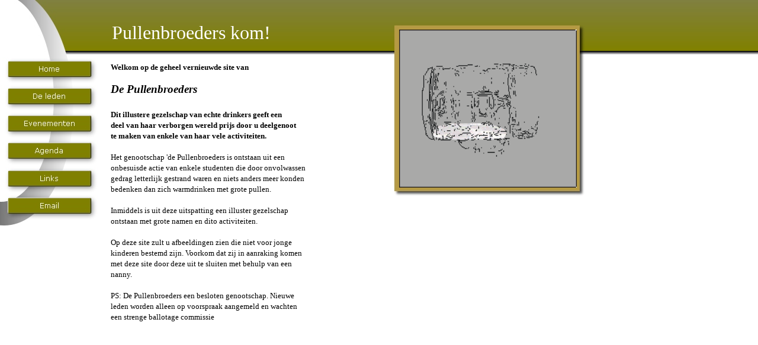

--- FILE ---
content_type: text/html
request_url: https://pullenbroeders.com/
body_size: 1710
content:
<!DOCTYPE HTML PUBLIC "-//WC3//DTD HTML 4.0 Transitional//EN" "http://www.w3.org/TR/REC-html40/loose.dtd">
<HTML>

<HEAD>
<NOSCRIPT>
<META HTTP-EQUIV="refresh" CONTENT="1; URL=DreamHC/noscript.html">
</NOSCRIPT>
<META NAME="KEYWORDS" CONTENT="">
<META NAME="DESCRIPTION" CONTENT="">
<META NAME="generator" CONTENT="DreamToolz Homepage Creator, Version 1.0 for Windows">

<!-- 
     The following Html Code was generated by DreamToolz Homepage Creator.
     Copyright 2001, Via-net ApS
     http://www.via-net.dk
//-->
<TITLE> ::: My Homepage ::: </TITLE>

<SCRIPT LANGUAGE="JavaScript" TYPE="text/javascript">
<!--
window.onerror = null;
manufacturer = navigator.appName;
versionnum = parseFloat(navigator.appVersion);
if (manufacturer.indexOf('Netscape') >= 0 && versionnum < 4.0)
location.href = 'DreamHC/error.html';
if (manufacturer.indexOf('Microsoft') >= 0 && versionnum < 4.0)
location.href = 'DreamHC/error.html';
//-->
</SCRIPT>

<STYLE TYPE="text/css">
.textstyle0 {font-family:Trebuchet MS;font-weight:normal;font-style:normal;font-size:24pt;text-decoration:normal;color:#ffffff;}
.textstyle1 {font-family:Verdana;font-weight:bold;font-style:normal;font-size:10pt;text-decoration:normal;color:#000000;}
.textstyle2 {font-family:Verdana;font-weight:bold;font-style:italic;font-size:14pt;text-decoration:normal;color:#000000;}
.textstyle3 {font-family:Verdana;font-weight:normal;font-style:normal;font-size:10pt;text-decoration:normal;color:#000000;}
</STYLE>

<STYLE TYPE="text/css">
DIV.Object1752 { position:absolute; top:0px; left:0px; z-index:0; }
DIV.Object1753 { position:absolute; top:0px; left:0px; z-index:1; }
DIV.Object1754 { position:absolute; top:42px; left:665px; z-index:2; }
DIV.Object1755 { position:absolute; top:104px; left:231px; z-index:3; }
DIV.Object1756 { position:absolute; top:98px; left:8px; z-index:4; }
DIV.Object1757 { position:absolute; top:190px; left:8px; z-index:5; }
DIV.Object1758 { position:absolute; top:236px; left:8px; z-index:6; }
DIV.Object1759 { position:absolute; top:283px; left:8px; z-index:7; }
DIV.Object1760 { position:absolute; top:144px; left:8px; z-index:8; }
DIV.Object1761 { position:absolute; top:329px; left:8px; z-index:9; }
DIV.Object1762 { position:absolute; top:37px; left:189px; z-index:10; }
DIV.Object1763 { position:absolute; top:104px; left:187px; z-index:11; }
DIV.Object1764 { position:absolute; top:50px; left:674px; z-index:12; }
</STYLE>
</HEAD>

<BODY LEFTMARGIN=0 TOPMARGIN=0 MARGINWIDTH=0 MARGINHEIGHT=0  BACKGROUND="DreamHC/Pagina0_IMG_BCK.jpg" LINK="#0000ff" VLINK="#800080">

<TABLE WIDTH="1020" HEIGHT="600" BORDER=0 CELLSPACING=0 CELLPADDING=0>
<TR>
<TD>
<br>
</TD>
</TR>
</TABLE>

<DIV class="Object1752"><IMG SRC="DreamHC/Pagina0_IMG_OBJ0.jpg"  WIDTH=124 HEIGHT=381 BORDER=0></DIV>

<DIV class="Object1753"><IMG SRC="DreamHC/Pagina0_IMG_OBJ1.jpg"  WIDTH=91 HEIGHT=341 BORDER=0></DIV>

<DIV class="Object1754"><IMG SRC="DreamHC/Pagina0_IMG_OBJ2.jpg"  WIDTH=323 HEIGHT=290 BORDER=0></DIV>

<DIV class="Object1755"><IMG SRC="DreamHC/Pagina0_IMG_OBJ3.jpg"  WIDTH=1 HEIGHT=1 BORDER=0></DIV>

<DIV class="Object1756"><A HREF="default.htm" onMouseOver='img_mo0.src="DreamHC/Pagina0_IMG_OBJ4_OVER.jpg"' onMouseOut='img_mo0.src="DreamHC/Pagina0_IMG_OBJ4.jpg"'><IMG SRC="DreamHC/Pagina0_IMG_OBJ4.jpg" NAME="img_mo0" WIDTH=157 HEIGHT=43 BORDER=0 ALT="Home"></A></DIV>

<DIV class="Object1757"><A HREF="DreamHC/Pagina3.html" onMouseOver='img_mo1.src="DreamHC/Pagina0_IMG_OBJ5_OVER.jpg"' onMouseOut='img_mo1.src="DreamHC/Pagina0_IMG_OBJ5.jpg"'><IMG SRC="DreamHC/Pagina0_IMG_OBJ5.jpg" NAME="img_mo1" WIDTH=157 HEIGHT=43 BORDER=0 ALT="Evenementen"></A></DIV>

<DIV class="Object1758"><A HREF="DreamHC/Pagina5.html" onMouseOver='img_mo2.src="DreamHC/Pagina0_IMG_OBJ6_OVER.jpg"' onMouseOut='img_mo2.src="DreamHC/Pagina0_IMG_OBJ6.jpg"'><IMG SRC="DreamHC/Pagina0_IMG_OBJ6.jpg" NAME="img_mo2" WIDTH=157 HEIGHT=43 BORDER=0 ALT="Agenda"></A></DIV>

<DIV class="Object1759"><A HREF="DreamHC/Pagina1.html" onMouseOver='img_mo3.src="DreamHC/Pagina0_IMG_OBJ7_OVER.jpg"' onMouseOut='img_mo3.src="DreamHC/Pagina0_IMG_OBJ7.jpg"'><IMG SRC="DreamHC/Pagina0_IMG_OBJ7.jpg" NAME="img_mo3" WIDTH=157 HEIGHT=43 BORDER=0 ALT="Links"></A></DIV>

<DIV class="Object1760"><A HREF="DreamHC/Pagina6.html" onMouseOver='img_mo4.src="DreamHC/Pagina0_IMG_OBJ8_OVER.jpg"' onMouseOut='img_mo4.src="DreamHC/Pagina0_IMG_OBJ8.jpg"'><IMG SRC="DreamHC/Pagina0_IMG_OBJ8.jpg" NAME="img_mo4" WIDTH=157 HEIGHT=43 BORDER=0 ALT="De leden"></A></DIV>

<DIV class="Object1761"><A HREF="mailto:name@provider.com" onMouseOver='img_mo5.src="DreamHC/Pagina0_IMG_OBJ9_OVER.jpg"' onMouseOut='img_mo5.src="DreamHC/Pagina0_IMG_OBJ9.jpg"'><IMG SRC="DreamHC/Pagina0_IMG_OBJ9.jpg" NAME="img_mo5" WIDTH=157 HEIGHT=43 BORDER=0 ALT="Email"></A></DIV>

<DIV class="Object1762"><TABLE BORDER=0 CELLSPACING=0 CELLPADDING=0 WIDTH=293 HEIGHT=40><TR><TD VALIGN="TOP" ALIGN="left"><DIV CLASS="text-align:left;margin-left:0px;text-indent:0px;"><SPAN CLASS="textstyle0">Pullenbroeders kom!<br>
</SPAN></DIV></TD></TR></TABLE></DIV>

<DIV class="Object1763"><TABLE BORDER=0 CELLSPACING=0 CELLPADDING=0 WIDTH=412 HEIGHT=409><TR><TD VALIGN="TOP" ALIGN="left"><DIV CLASS="text-align:left;margin-left:0px;text-indent:0px;"><SPAN CLASS="textstyle1">Welkom op de geheel vernieuwde site van<br>
<br>
</SPAN><SPAN CLASS="textstyle2">De Pullenbroeders<br>
<br>
</SPAN><SPAN CLASS="textstyle1">Dit illustere gezelschap van echte drinkers geeft een <br>
deel van haar verborgen wereld prijs door u deelgenoot <br>
te maken van enkele van haar vele activiteiten.<br>
<br>
</SPAN><SPAN CLASS="textstyle3">Het genootschap 'de Pullenbroeders is ontstaan uit een <br>
onbesuisde actie van enkele studenten die door onvolwassen <br>
gedrag letterlijk gestrand waren en niets anders meer konden <br>
bedenken dan zich warmdrinken met grote pullen. <br>
<br>
Inmiddels is uit deze uitspatting een illuster gezelschap <br>
ontstaan met grote namen en dito activiteiten. <br>
<br>
Op deze site zult u afbeeldingen zien die niet voor jonge <br>
kinderen bestemd zijn. Voorkom dat zij in aanraking komen <br>
met deze site door deze uit te sluiten met behulp van een <br>
nanny.<br>
<br>
PS: De Pullenbroeders een besloten genootschap. Nieuwe <br>
leden worden alleen op voorspraak aangemeld en wachten <br>
een strenge ballotage commissie<br>
</SPAN></DIV></TD></TR></TABLE></DIV>

<DIV class="Object1764"><IMG SRC="DreamHC/Pagina0_IMG_OBJ10.gif"  WIDTH=300 HEIGHT=267 BORDER=0></DIV>

</BODY>
</HTML>
